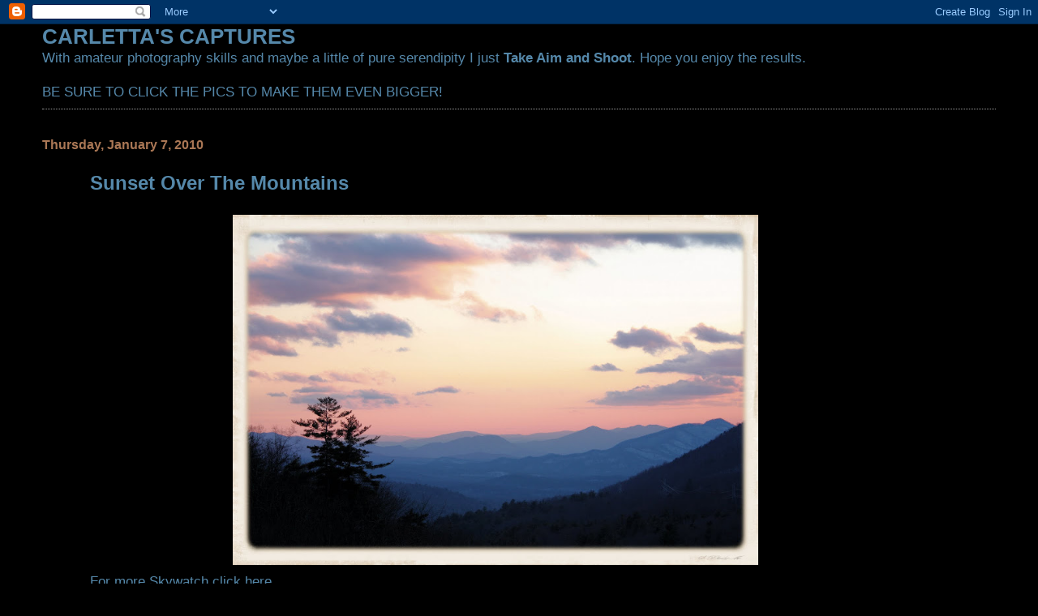

--- FILE ---
content_type: text/html; charset=UTF-8
request_url: https://carlettascaptures.blogspot.com/2010/01/sunset-over-mountains.html?showComment=1262910355312
body_size: 11474
content:
<!DOCTYPE html>
<html dir='ltr'>
<head>
<link href='https://www.blogger.com/static/v1/widgets/55013136-widget_css_bundle.css' rel='stylesheet' type='text/css'/>
<meta content='text/html; charset=UTF-8' http-equiv='Content-Type'/>
<meta content='blogger' name='generator'/>
<link href='https://carlettascaptures.blogspot.com/favicon.ico' rel='icon' type='image/x-icon'/>
<link href='http://carlettascaptures.blogspot.com/2010/01/sunset-over-mountains.html' rel='canonical'/>
<link rel="alternate" type="application/atom+xml" title="CARLETTA&#39;S CAPTURES - Atom" href="https://carlettascaptures.blogspot.com/feeds/posts/default" />
<link rel="alternate" type="application/rss+xml" title="CARLETTA&#39;S CAPTURES - RSS" href="https://carlettascaptures.blogspot.com/feeds/posts/default?alt=rss" />
<link rel="service.post" type="application/atom+xml" title="CARLETTA&#39;S CAPTURES - Atom" href="https://www.blogger.com/feeds/2434900941106243505/posts/default" />

<link rel="alternate" type="application/atom+xml" title="CARLETTA&#39;S CAPTURES - Atom" href="https://carlettascaptures.blogspot.com/feeds/8350015196672189081/comments/default" />
<!--Can't find substitution for tag [blog.ieCssRetrofitLinks]-->
<link href='https://blogger.googleusercontent.com/img/b/R29vZ2xl/AVvXsEhFaoNGA7uLsvU_fmpP3UfL6DSO_fw4I_enOzyxmWxilxADVBTaXOoRojPHSGUwrbufvGlI1Jed2fcdlxy_XwoSW7aur8Acq1-2eb0uBe7QkGDEpy7fWRQhtkCcOmpQIq3p7l0RxIZhDjpP/s800/Virginia+Sunset+2010.jpg' rel='image_src'/>
<meta content='http://carlettascaptures.blogspot.com/2010/01/sunset-over-mountains.html' property='og:url'/>
<meta content='Sunset Over The Mountains' property='og:title'/>
<meta content=' For more Skywatch click here .' property='og:description'/>
<meta content='https://blogger.googleusercontent.com/img/b/R29vZ2xl/AVvXsEhFaoNGA7uLsvU_fmpP3UfL6DSO_fw4I_enOzyxmWxilxADVBTaXOoRojPHSGUwrbufvGlI1Jed2fcdlxy_XwoSW7aur8Acq1-2eb0uBe7QkGDEpy7fWRQhtkCcOmpQIq3p7l0RxIZhDjpP/w1200-h630-p-k-no-nu/Virginia+Sunset+2010.jpg' property='og:image'/>
<title>CARLETTA'S CAPTURES: Sunset Over The Mountains</title>
<style id='page-skin-1' type='text/css'><!--
/*
* Blogger Template Style
*
* Simple II
* by Jason Sutter
*/
body {
margin:0;
font:normal normal 109% Verdana, sans-serif;
background:#000000;
color:#5588aa;
}
a:link {
color:#5588aa;
text-decoration:none;
}
a:visited {
color:#3D81EE;
text-decoration:none;
}
a:hover {
color:#5588aa;
text-decoration:underline;
}
a img {
border-width:0;
}
#outer-wrapper {
margin-top: 0px;
margin-right: 3em;
margin-bottom: 0;
margin-left: 3em;
}
h1 {
border-bottom:dotted 1px #999999;
margin-bottom:0px;
color: #5588aa;
font: normal bold 200% Georgia, Times, serif;
}
h1 a, h1 a:link, h1 a:visited {
color: #5588aa;
}
h2 {
margin:0px;
padding: 0px;
}
#main .widget {
padding-bottom:10px;
margin-bottom:20px;
border-bottom:dotted 1px #999999;
clear: both;
}
#main .Header {
border-bottom-width: 0px;
}
h2.date-header {
padding-top:15px;
color:#aa7755;
padding-bottom:0px;
margin-bottom:0px;
font-size: 90%;
}
h3.post-title {
font-size: 140%;
color: #5588aa;
}
.post {
padding-left:5%;
padding-right:10%;
}
.post-footer {
color:#aa7755;
}
#comments {
padding-top:30px;
color:#5588aa;
padding-bottom:0px;
margin-bottom:0px;
font-weight:bold;
}
#comments .comment-footer {
font-size:1em;
font-weight:normal;
color:#aa7755;
margin-right:10px;
display:inline;
}
.comment-author {
margin-top: 3%;
}
.comment-body {
font-size:1em;
font-weight:normal;
}
.deleted-comment {
font-style:italic;
color:gray;
}
.comment-link {
margin-left:.6em;
}
.feed-links {
clear: both;
line-height: 2.5em;
}
#blog-pager-newer-link {
float: left;
}
#blog-pager-older-link {
float: right;
}
#blog-pager {
text-align: center;
}
.clear {
clear: both;
}
.profile-img {
float: left;
margin-top: 0;
margin-right: 5px;
margin-bottom: 5px;
margin-left: 0;
}
body#layout #outer-wrapper {
margin-top: 0px;
margin-right: 50px;
margin-bottom: 0;
margin-left: 50px;
}

--></style>
<link href='https://www.blogger.com/dyn-css/authorization.css?targetBlogID=2434900941106243505&amp;zx=ccac19a2-a659-433f-b8e4-6c85438ef53f' media='none' onload='if(media!=&#39;all&#39;)media=&#39;all&#39;' rel='stylesheet'/><noscript><link href='https://www.blogger.com/dyn-css/authorization.css?targetBlogID=2434900941106243505&amp;zx=ccac19a2-a659-433f-b8e4-6c85438ef53f' rel='stylesheet'/></noscript>
<meta name='google-adsense-platform-account' content='ca-host-pub-1556223355139109'/>
<meta name='google-adsense-platform-domain' content='blogspot.com'/>

</head>
<body>
<div class='navbar section' id='navbar'><div class='widget Navbar' data-version='1' id='Navbar1'><script type="text/javascript">
    function setAttributeOnload(object, attribute, val) {
      if(window.addEventListener) {
        window.addEventListener('load',
          function(){ object[attribute] = val; }, false);
      } else {
        window.attachEvent('onload', function(){ object[attribute] = val; });
      }
    }
  </script>
<div id="navbar-iframe-container"></div>
<script type="text/javascript" src="https://apis.google.com/js/platform.js"></script>
<script type="text/javascript">
      gapi.load("gapi.iframes:gapi.iframes.style.bubble", function() {
        if (gapi.iframes && gapi.iframes.getContext) {
          gapi.iframes.getContext().openChild({
              url: 'https://www.blogger.com/navbar/2434900941106243505?po\x3d8350015196672189081\x26origin\x3dhttps://carlettascaptures.blogspot.com',
              where: document.getElementById("navbar-iframe-container"),
              id: "navbar-iframe"
          });
        }
      });
    </script><script type="text/javascript">
(function() {
var script = document.createElement('script');
script.type = 'text/javascript';
script.src = '//pagead2.googlesyndication.com/pagead/js/google_top_exp.js';
var head = document.getElementsByTagName('head')[0];
if (head) {
head.appendChild(script);
}})();
</script>
</div></div>
<div id='outer-wrapper'>
<div class='main section' id='main'><div class='widget Text' data-version='1' id='Text1'>
<h2 class='title'>CARLETTA'S CAPTURES</h2>
<div class='widget-content'>
With amateur photography skills and maybe a little of pure serendipity I just <strong>Take Aim and Shoot</strong>. Hope you enjoy the results.<br/><br/>BE SURE TO CLICK THE PICS TO MAKE THEM EVEN BIGGER!<br/>
</div>
<div class='clear'></div>
</div><div class='widget Blog' data-version='1' id='Blog1'>
<div class='blog-posts hfeed'>

          <div class="date-outer">
        
<h2 class='date-header'><span>Thursday, January 7, 2010</span></h2>

          <div class="date-posts">
        
<div class='post-outer'>
<div class='post hentry uncustomized-post-template' itemprop='blogPost' itemscope='itemscope' itemtype='http://schema.org/BlogPosting'>
<meta content='https://blogger.googleusercontent.com/img/b/R29vZ2xl/AVvXsEhFaoNGA7uLsvU_fmpP3UfL6DSO_fw4I_enOzyxmWxilxADVBTaXOoRojPHSGUwrbufvGlI1Jed2fcdlxy_XwoSW7aur8Acq1-2eb0uBe7QkGDEpy7fWRQhtkCcOmpQIq3p7l0RxIZhDjpP/s800/Virginia+Sunset+2010.jpg' itemprop='image_url'/>
<meta content='2434900941106243505' itemprop='blogId'/>
<meta content='8350015196672189081' itemprop='postId'/>
<a name='8350015196672189081'></a>
<h3 class='post-title entry-title' itemprop='name'>
Sunset Over The Mountains
</h3>
<div class='post-header'>
<div class='post-header-line-1'></div>
</div>
<div class='post-body entry-content' id='post-body-8350015196672189081' itemprop='description articleBody'>
<a href="https://blogger.googleusercontent.com/img/b/R29vZ2xl/AVvXsEhFaoNGA7uLsvU_fmpP3UfL6DSO_fw4I_enOzyxmWxilxADVBTaXOoRojPHSGUwrbufvGlI1Jed2fcdlxy_XwoSW7aur8Acq1-2eb0uBe7QkGDEpy7fWRQhtkCcOmpQIq3p7l0RxIZhDjpP/s1600-h/Virginia+Sunset+2010.jpg"><img alt="" border="0" id="BLOGGER_PHOTO_ID_5423825666881130226" src="https://blogger.googleusercontent.com/img/b/R29vZ2xl/AVvXsEhFaoNGA7uLsvU_fmpP3UfL6DSO_fw4I_enOzyxmWxilxADVBTaXOoRojPHSGUwrbufvGlI1Jed2fcdlxy_XwoSW7aur8Acq1-2eb0uBe7QkGDEpy7fWRQhtkCcOmpQIq3p7l0RxIZhDjpP/s800/Virginia+Sunset+2010.jpg" style="TEXT-ALIGN: center; MARGIN: 0px auto 10px; WIDTH: 648px; DISPLAY: block; HEIGHT: 432px; CURSOR: hand" /></a> For more Skywatch click <a href="http://skyley.blogspot.com/">here</a>.
<div style='clear: both;'></div>
</div>
<div class='post-footer'>
<div class='post-footer-line post-footer-line-1'>
<span class='post-author vcard'>
Posted by
<span class='fn' itemprop='author' itemscope='itemscope' itemtype='http://schema.org/Person'>
<span itemprop='name'>Carletta</span>
</span>
</span>
<span class='post-timestamp'>
at
<meta content='http://carlettascaptures.blogspot.com/2010/01/sunset-over-mountains.html' itemprop='url'/>
<a class='timestamp-link' href='https://carlettascaptures.blogspot.com/2010/01/sunset-over-mountains.html' rel='bookmark' title='permanent link'><abbr class='published' itemprop='datePublished' title='2010-01-07T10:45:00-05:00'>10:45&#8239;AM</abbr></a>
</span>
<span class='post-comment-link'>
</span>
<span class='post-icons'>
<span class='item-control blog-admin pid-695747214'>
<a href='https://www.blogger.com/post-edit.g?blogID=2434900941106243505&postID=8350015196672189081&from=pencil' title='Edit Post'>
<img alt='' class='icon-action' height='18' src='https://resources.blogblog.com/img/icon18_edit_allbkg.gif' width='18'/>
</a>
</span>
</span>
<div class='post-share-buttons goog-inline-block'>
</div>
</div>
<div class='post-footer-line post-footer-line-2'>
<span class='post-labels'>
</span>
</div>
<div class='post-footer-line post-footer-line-3'>
<span class='post-location'>
</span>
</div>
</div>
</div>
<div class='comments' id='comments'>
<a name='comments'></a>
<h4>39 comments:</h4>
<div id='Blog1_comments-block-wrapper'>
<dl class='' id='comments-block'>
<dt class='comment-author blogger-comment-icon' id='c6667910039332576870'>
<a name='c6667910039332576870'></a>
<a href='https://www.blogger.com/profile/12631326901721347373' rel='nofollow'>XoXo</a>
said...
</dt>
<dd class='comment-body' id='Blog1_cmt-6667910039332576870'>
<p>
Beautiful sunset Carletta, so charming. Happy New Year!
</p>
</dd>
<dd class='comment-footer'>
<span class='comment-timestamp'>
<a href='https://carlettascaptures.blogspot.com/2010/01/sunset-over-mountains.html?showComment=1262881494081#c6667910039332576870' title='comment permalink'>
January 7, 2010 at 11:24&#8239;AM
</a>
<span class='item-control blog-admin pid-1008125340'>
<a class='comment-delete' href='https://www.blogger.com/comment/delete/2434900941106243505/6667910039332576870' title='Delete Comment'>
<img src='https://resources.blogblog.com/img/icon_delete13.gif'/>
</a>
</span>
</span>
</dd>
<dt class='comment-author blogger-comment-icon' id='c4762404544505611225'>
<a name='c4762404544505611225'></a>
<a href='https://www.blogger.com/profile/03826128050970967135' rel='nofollow'>This Is My Blog - fishing guy</a>
said...
</dt>
<dd class='comment-body' id='Blog1_cmt-4762404544505611225'>
<p>
Carletta: That is a wondrous view. I have not see the sun much less a sunset in several weeks.
</p>
</dd>
<dd class='comment-footer'>
<span class='comment-timestamp'>
<a href='https://carlettascaptures.blogspot.com/2010/01/sunset-over-mountains.html?showComment=1262882347107#c4762404544505611225' title='comment permalink'>
January 7, 2010 at 11:39&#8239;AM
</a>
<span class='item-control blog-admin pid-1910528037'>
<a class='comment-delete' href='https://www.blogger.com/comment/delete/2434900941106243505/4762404544505611225' title='Delete Comment'>
<img src='https://resources.blogblog.com/img/icon_delete13.gif'/>
</a>
</span>
</span>
</dd>
<dt class='comment-author anon-comment-icon' id='c1735200460737896915'>
<a name='c1735200460737896915'></a>
<a href='http://smallreflections.blogspot.com' rel='nofollow'>storyteller at Small Reflections</a>
said...
</dt>
<dd class='comment-body' id='Blog1_cmt-1735200460737896915'>
<p>
So lovely ... what a magnificent view you have ;-)<br />Hugs and blessings,
</p>
</dd>
<dd class='comment-footer'>
<span class='comment-timestamp'>
<a href='https://carlettascaptures.blogspot.com/2010/01/sunset-over-mountains.html?showComment=1262882407381#c1735200460737896915' title='comment permalink'>
January 7, 2010 at 11:40&#8239;AM
</a>
<span class='item-control blog-admin pid-1487983927'>
<a class='comment-delete' href='https://www.blogger.com/comment/delete/2434900941106243505/1735200460737896915' title='Delete Comment'>
<img src='https://resources.blogblog.com/img/icon_delete13.gif'/>
</a>
</span>
</span>
</dd>
<dt class='comment-author blogger-comment-icon' id='c2539398084018801007'>
<a name='c2539398084018801007'></a>
<a href='https://www.blogger.com/profile/04167792394551286975' rel='nofollow'>Tom</a>
said...
</dt>
<dd class='comment-body' id='Blog1_cmt-2539398084018801007'>
<p>
What a peaceful view.. beautiful image Carletta
</p>
</dd>
<dd class='comment-footer'>
<span class='comment-timestamp'>
<a href='https://carlettascaptures.blogspot.com/2010/01/sunset-over-mountains.html?showComment=1262882608311#c2539398084018801007' title='comment permalink'>
January 7, 2010 at 11:43&#8239;AM
</a>
<span class='item-control blog-admin pid-897215670'>
<a class='comment-delete' href='https://www.blogger.com/comment/delete/2434900941106243505/2539398084018801007' title='Delete Comment'>
<img src='https://resources.blogblog.com/img/icon_delete13.gif'/>
</a>
</span>
</span>
</dd>
<dt class='comment-author blogger-comment-icon' id='c1726328655849837259'>
<a name='c1726328655849837259'></a>
<a href='https://www.blogger.com/profile/05083626775992504626' rel='nofollow'>The Lly Dilettante</a>
said...
</dt>
<dd class='comment-body' id='Blog1_cmt-1726328655849837259'>
<p>
It&#39;s so soft...love the colours...oh how romantic. Nice shot Carletta.
</p>
</dd>
<dd class='comment-footer'>
<span class='comment-timestamp'>
<a href='https://carlettascaptures.blogspot.com/2010/01/sunset-over-mountains.html?showComment=1262882873414#c1726328655849837259' title='comment permalink'>
January 7, 2010 at 11:47&#8239;AM
</a>
<span class='item-control blog-admin pid-787053641'>
<a class='comment-delete' href='https://www.blogger.com/comment/delete/2434900941106243505/1726328655849837259' title='Delete Comment'>
<img src='https://resources.blogblog.com/img/icon_delete13.gif'/>
</a>
</span>
</span>
</dd>
<dt class='comment-author blogger-comment-icon' id='c8545040929987635179'>
<a name='c8545040929987635179'></a>
<a href='https://www.blogger.com/profile/06923630536753873113' rel='nofollow'>George</a>
said...
</dt>
<dd class='comment-body' id='Blog1_cmt-8545040929987635179'>
<p>
What a beautiful sunset.  I love the color of the sky and the mountains.
</p>
</dd>
<dd class='comment-footer'>
<span class='comment-timestamp'>
<a href='https://carlettascaptures.blogspot.com/2010/01/sunset-over-mountains.html?showComment=1262888787673#c8545040929987635179' title='comment permalink'>
January 7, 2010 at 1:26&#8239;PM
</a>
<span class='item-control blog-admin pid-1238024525'>
<a class='comment-delete' href='https://www.blogger.com/comment/delete/2434900941106243505/8545040929987635179' title='Delete Comment'>
<img src='https://resources.blogblog.com/img/icon_delete13.gif'/>
</a>
</span>
</span>
</dd>
<dt class='comment-author anon-comment-icon' id='c6490622145139196423'>
<a name='c6490622145139196423'></a>
Anonymous
said...
</dt>
<dd class='comment-body' id='Blog1_cmt-6490622145139196423'>
<p>
That is just stunning my friend :)
</p>
</dd>
<dd class='comment-footer'>
<span class='comment-timestamp'>
<a href='https://carlettascaptures.blogspot.com/2010/01/sunset-over-mountains.html?showComment=1262892202620#c6490622145139196423' title='comment permalink'>
January 7, 2010 at 2:23&#8239;PM
</a>
<span class='item-control blog-admin pid-1487983927'>
<a class='comment-delete' href='https://www.blogger.com/comment/delete/2434900941106243505/6490622145139196423' title='Delete Comment'>
<img src='https://resources.blogblog.com/img/icon_delete13.gif'/>
</a>
</span>
</span>
</dd>
<dt class='comment-author anon-comment-icon' id='c101974270085139357'>
<a name='c101974270085139357'></a>
<a href='http://carvercards.blogspot.com/' rel='nofollow'>Carver</a>
said...
</dt>
<dd class='comment-body' id='Blog1_cmt-101974270085139357'>
<p>
That is absolutely beautiful. I love the soft tones.
</p>
</dd>
<dd class='comment-footer'>
<span class='comment-timestamp'>
<a href='https://carlettascaptures.blogspot.com/2010/01/sunset-over-mountains.html?showComment=1262893383616#c101974270085139357' title='comment permalink'>
January 7, 2010 at 2:43&#8239;PM
</a>
<span class='item-control blog-admin pid-1487983927'>
<a class='comment-delete' href='https://www.blogger.com/comment/delete/2434900941106243505/101974270085139357' title='Delete Comment'>
<img src='https://resources.blogblog.com/img/icon_delete13.gif'/>
</a>
</span>
</span>
</dd>
<dt class='comment-author blogger-comment-icon' id='c5907878902189239764'>
<a name='c5907878902189239764'></a>
<a href='https://www.blogger.com/profile/16735156715306758850' rel='nofollow'>Ramosforest.Environment</a>
said...
</dt>
<dd class='comment-body' id='Blog1_cmt-5907878902189239764'>
<p>
Beautiful sunset colours.<br />Luiz Ramos
</p>
</dd>
<dd class='comment-footer'>
<span class='comment-timestamp'>
<a href='https://carlettascaptures.blogspot.com/2010/01/sunset-over-mountains.html?showComment=1262896119813#c5907878902189239764' title='comment permalink'>
January 7, 2010 at 3:28&#8239;PM
</a>
<span class='item-control blog-admin pid-1795464108'>
<a class='comment-delete' href='https://www.blogger.com/comment/delete/2434900941106243505/5907878902189239764' title='Delete Comment'>
<img src='https://resources.blogblog.com/img/icon_delete13.gif'/>
</a>
</span>
</span>
</dd>
<dt class='comment-author blogger-comment-icon' id='c5532743523569886533'>
<a name='c5532743523569886533'></a>
<a href='https://www.blogger.com/profile/17162628972166464736' rel='nofollow'>Jane Hards Photography</a>
said...
</dt>
<dd class='comment-body' id='Blog1_cmt-5532743523569886533'>
<p>
Astonishing colours.
</p>
</dd>
<dd class='comment-footer'>
<span class='comment-timestamp'>
<a href='https://carlettascaptures.blogspot.com/2010/01/sunset-over-mountains.html?showComment=1262899027214#c5532743523569886533' title='comment permalink'>
January 7, 2010 at 4:17&#8239;PM
</a>
<span class='item-control blog-admin pid-437810178'>
<a class='comment-delete' href='https://www.blogger.com/comment/delete/2434900941106243505/5532743523569886533' title='Delete Comment'>
<img src='https://resources.blogblog.com/img/icon_delete13.gif'/>
</a>
</span>
</span>
</dd>
<dt class='comment-author blogger-comment-icon' id='c5413156648309880641'>
<a name='c5413156648309880641'></a>
<a href='https://www.blogger.com/profile/14748464636648713788' rel='nofollow'>eden</a>
said...
</dt>
<dd class='comment-body' id='Blog1_cmt-5413156648309880641'>
<p>
What an excellent shot! Love it
</p>
</dd>
<dd class='comment-footer'>
<span class='comment-timestamp'>
<a href='https://carlettascaptures.blogspot.com/2010/01/sunset-over-mountains.html?showComment=1262899293163#c5413156648309880641' title='comment permalink'>
January 7, 2010 at 4:21&#8239;PM
</a>
<span class='item-control blog-admin pid-747913608'>
<a class='comment-delete' href='https://www.blogger.com/comment/delete/2434900941106243505/5413156648309880641' title='Delete Comment'>
<img src='https://resources.blogblog.com/img/icon_delete13.gif'/>
</a>
</span>
</span>
</dd>
<dt class='comment-author blogger-comment-icon' id='c4987298644291281265'>
<a name='c4987298644291281265'></a>
<a href='https://www.blogger.com/profile/12094605453950489256' rel='nofollow'>Shannara</a>
said...
</dt>
<dd class='comment-body' id='Blog1_cmt-4987298644291281265'>
<p>
Wow, lovely picture, like a painting.
</p>
</dd>
<dd class='comment-footer'>
<span class='comment-timestamp'>
<a href='https://carlettascaptures.blogspot.com/2010/01/sunset-over-mountains.html?showComment=1262901257706#c4987298644291281265' title='comment permalink'>
January 7, 2010 at 4:54&#8239;PM
</a>
<span class='item-control blog-admin pid-1088614524'>
<a class='comment-delete' href='https://www.blogger.com/comment/delete/2434900941106243505/4987298644291281265' title='Delete Comment'>
<img src='https://resources.blogblog.com/img/icon_delete13.gif'/>
</a>
</span>
</span>
</dd>
<dt class='comment-author blogger-comment-icon' id='c8703431028798585009'>
<a name='c8703431028798585009'></a>
<a href='https://www.blogger.com/profile/05484577678585907669' rel='nofollow'>Sylvia K</a>
said...
</dt>
<dd class='comment-body' id='Blog1_cmt-8703431028798585009'>
<p>
Gorgeous capture, Carletta! Breathtaking, soft colors! Enjoy your weekend!<br /><br />Sylvia
</p>
</dd>
<dd class='comment-footer'>
<span class='comment-timestamp'>
<a href='https://carlettascaptures.blogspot.com/2010/01/sunset-over-mountains.html?showComment=1262903302861#c8703431028798585009' title='comment permalink'>
January 7, 2010 at 5:28&#8239;PM
</a>
<span class='item-control blog-admin pid-2011073367'>
<a class='comment-delete' href='https://www.blogger.com/comment/delete/2434900941106243505/8703431028798585009' title='Delete Comment'>
<img src='https://resources.blogblog.com/img/icon_delete13.gif'/>
</a>
</span>
</span>
</dd>
<dt class='comment-author blogger-comment-icon' id='c3480029897664995727'>
<a name='c3480029897664995727'></a>
<a href='https://www.blogger.com/profile/14869921003925381957' rel='nofollow'>Quint</a>
said...
</dt>
<dd class='comment-body' id='Blog1_cmt-3480029897664995727'>
<p>
It&#39;s like waking up and feel we are watching a perfect world!<br />Great colours.
</p>
</dd>
<dd class='comment-footer'>
<span class='comment-timestamp'>
<a href='https://carlettascaptures.blogspot.com/2010/01/sunset-over-mountains.html?showComment=1262904567925#c3480029897664995727' title='comment permalink'>
January 7, 2010 at 5:49&#8239;PM
</a>
<span class='item-control blog-admin pid-511941465'>
<a class='comment-delete' href='https://www.blogger.com/comment/delete/2434900941106243505/3480029897664995727' title='Delete Comment'>
<img src='https://resources.blogblog.com/img/icon_delete13.gif'/>
</a>
</span>
</span>
</dd>
<dt class='comment-author blogger-comment-icon' id='c8416248298846813931'>
<a name='c8416248298846813931'></a>
<a href='https://www.blogger.com/profile/02197806933052269135' rel='nofollow'>Frank...</a>
said...
</dt>
<dd class='comment-body' id='Blog1_cmt-8416248298846813931'>
<p>
What a breath taking photo...
</p>
</dd>
<dd class='comment-footer'>
<span class='comment-timestamp'>
<a href='https://carlettascaptures.blogspot.com/2010/01/sunset-over-mountains.html?showComment=1262907287794#c8416248298846813931' title='comment permalink'>
January 7, 2010 at 6:34&#8239;PM
</a>
<span class='item-control blog-admin pid-801807336'>
<a class='comment-delete' href='https://www.blogger.com/comment/delete/2434900941106243505/8416248298846813931' title='Delete Comment'>
<img src='https://resources.blogblog.com/img/icon_delete13.gif'/>
</a>
</span>
</span>
</dd>
<dt class='comment-author blogger-comment-icon' id='c2643854182525799480'>
<a name='c2643854182525799480'></a>
<a href='https://www.blogger.com/profile/06648960796504608061' rel='nofollow'>Kim, USA</a>
said...
</dt>
<dd class='comment-body' id='Blog1_cmt-2643854182525799480'>
<p>
Oh that is so stunning...looks like it&#39;s a painting. Thanks for sharing and happy weekend!<br /><br /><a href="http://niecesandnephew.blogspot.com/2010/01/skywatchfriday-sunset.html" rel="nofollow">SkyWatchFriday:Sunset</a>
</p>
</dd>
<dd class='comment-footer'>
<span class='comment-timestamp'>
<a href='https://carlettascaptures.blogspot.com/2010/01/sunset-over-mountains.html?showComment=1262909318920#c2643854182525799480' title='comment permalink'>
January 7, 2010 at 7:08&#8239;PM
</a>
<span class='item-control blog-admin pid-498238011'>
<a class='comment-delete' href='https://www.blogger.com/comment/delete/2434900941106243505/2643854182525799480' title='Delete Comment'>
<img src='https://resources.blogblog.com/img/icon_delete13.gif'/>
</a>
</span>
</span>
</dd>
<dt class='comment-author blogger-comment-icon' id='c4562959076151182058'>
<a name='c4562959076151182058'></a>
<a href='https://www.blogger.com/profile/02539537363084834903' rel='nofollow'>toby</a>
said...
</dt>
<dd class='comment-body' id='Blog1_cmt-4562959076151182058'>
<p>
Wow - that is really spectacular! Thanks for sharing it with us :)
</p>
</dd>
<dd class='comment-footer'>
<span class='comment-timestamp'>
<a href='https://carlettascaptures.blogspot.com/2010/01/sunset-over-mountains.html?showComment=1262909989936#c4562959076151182058' title='comment permalink'>
January 7, 2010 at 7:19&#8239;PM
</a>
<span class='item-control blog-admin pid-1356334244'>
<a class='comment-delete' href='https://www.blogger.com/comment/delete/2434900941106243505/4562959076151182058' title='Delete Comment'>
<img src='https://resources.blogblog.com/img/icon_delete13.gif'/>
</a>
</span>
</span>
</dd>
<dt class='comment-author blogger-comment-icon' id='c8115947517776110482'>
<a name='c8115947517776110482'></a>
<a href='https://www.blogger.com/profile/08100985140335023467' rel='nofollow'>Mimi</a>
said...
</dt>
<dd class='comment-body' id='Blog1_cmt-8115947517776110482'>
<p>
Absolutely beautiful, Carletta!<br />Nature is stunning sometimes, and this is one of those times.
</p>
</dd>
<dd class='comment-footer'>
<span class='comment-timestamp'>
<a href='https://carlettascaptures.blogspot.com/2010/01/sunset-over-mountains.html?showComment=1262910336612#c8115947517776110482' title='comment permalink'>
January 7, 2010 at 7:25&#8239;PM
</a>
<span class='item-control blog-admin pid-70995005'>
<a class='comment-delete' href='https://www.blogger.com/comment/delete/2434900941106243505/8115947517776110482' title='Delete Comment'>
<img src='https://resources.blogblog.com/img/icon_delete13.gif'/>
</a>
</span>
</span>
</dd>
<dt class='comment-author anon-comment-icon' id='c8685279091657228681'>
<a name='c8685279091657228681'></a>
Anonymous
said...
</dt>
<dd class='comment-body' id='Blog1_cmt-8685279091657228681'>
<p>
Oh Carletta, this is beautiful!  I love the colors in this shot &amp; it&#39;s very nicely framed, too!<br />I&#39;d love to live in the mountains &amp; see views such as this!  Very very nice!
</p>
</dd>
<dd class='comment-footer'>
<span class='comment-timestamp'>
<a href='https://carlettascaptures.blogspot.com/2010/01/sunset-over-mountains.html?showComment=1262910355312#c8685279091657228681' title='comment permalink'>
January 7, 2010 at 7:25&#8239;PM
</a>
<span class='item-control blog-admin pid-1487983927'>
<a class='comment-delete' href='https://www.blogger.com/comment/delete/2434900941106243505/8685279091657228681' title='Delete Comment'>
<img src='https://resources.blogblog.com/img/icon_delete13.gif'/>
</a>
</span>
</span>
</dd>
<dt class='comment-author blogger-comment-icon' id='c3298213921565366218'>
<a name='c3298213921565366218'></a>
<a href='https://www.blogger.com/profile/07369256288085446798' rel='nofollow'>Light and Voices</a>
said...
</dt>
<dd class='comment-body' id='Blog1_cmt-3298213921565366218'>
<p>
Lovely colors.    Dramatic shadows.  Really nice composition.  Fantastic image!<br />Joyce, IL, USA
</p>
</dd>
<dd class='comment-footer'>
<span class='comment-timestamp'>
<a href='https://carlettascaptures.blogspot.com/2010/01/sunset-over-mountains.html?showComment=1262913024320#c3298213921565366218' title='comment permalink'>
January 7, 2010 at 8:10&#8239;PM
</a>
<span class='item-control blog-admin pid-1874284030'>
<a class='comment-delete' href='https://www.blogger.com/comment/delete/2434900941106243505/3298213921565366218' title='Delete Comment'>
<img src='https://resources.blogblog.com/img/icon_delete13.gif'/>
</a>
</span>
</span>
</dd>
<dt class='comment-author anon-comment-icon' id='c6991840946881549246'>
<a name='c6991840946881549246'></a>
<a href='http://themain-ingredient.info/' rel='nofollow'>Ebie</a>
said...
</dt>
<dd class='comment-body' id='Blog1_cmt-6991840946881549246'>
<p>
I love the soft colors!  It looks like a painting!<br /><br />Simply gorgeous!
</p>
</dd>
<dd class='comment-footer'>
<span class='comment-timestamp'>
<a href='https://carlettascaptures.blogspot.com/2010/01/sunset-over-mountains.html?showComment=1262915929886#c6991840946881549246' title='comment permalink'>
January 7, 2010 at 8:58&#8239;PM
</a>
<span class='item-control blog-admin pid-1487983927'>
<a class='comment-delete' href='https://www.blogger.com/comment/delete/2434900941106243505/6991840946881549246' title='Delete Comment'>
<img src='https://resources.blogblog.com/img/icon_delete13.gif'/>
</a>
</span>
</span>
</dd>
<dt class='comment-author blogger-comment-icon' id='c3495351254205559151'>
<a name='c3495351254205559151'></a>
<a href='https://www.blogger.com/profile/12505077820490238917' rel='nofollow'>Regina </a>
said...
</dt>
<dd class='comment-body' id='Blog1_cmt-3495351254205559151'>
<p>
I agree like a painting. <br />Stunning capture Carletta.<br /><br />Happy weekend.
</p>
</dd>
<dd class='comment-footer'>
<span class='comment-timestamp'>
<a href='https://carlettascaptures.blogspot.com/2010/01/sunset-over-mountains.html?showComment=1262916674339#c3495351254205559151' title='comment permalink'>
January 7, 2010 at 9:11&#8239;PM
</a>
<span class='item-control blog-admin pid-1176052191'>
<a class='comment-delete' href='https://www.blogger.com/comment/delete/2434900941106243505/3495351254205559151' title='Delete Comment'>
<img src='https://resources.blogblog.com/img/icon_delete13.gif'/>
</a>
</span>
</span>
</dd>
<dt class='comment-author blogger-comment-icon' id='c729705271229847483'>
<a name='c729705271229847483'></a>
<a href='https://www.blogger.com/profile/10550860961892546101' rel='nofollow'>JunieRose2005</a>
said...
</dt>
<dd class='comment-body' id='Blog1_cmt-729705271229847483'>
<p>
a wonderful sunset, Carletta!<br /><br />I&#39;ve never seen a more beautiful view than this!<br /><br />Junie
</p>
</dd>
<dd class='comment-footer'>
<span class='comment-timestamp'>
<a href='https://carlettascaptures.blogspot.com/2010/01/sunset-over-mountains.html?showComment=1262923391083#c729705271229847483' title='comment permalink'>
January 7, 2010 at 11:03&#8239;PM
</a>
<span class='item-control blog-admin pid-1751434520'>
<a class='comment-delete' href='https://www.blogger.com/comment/delete/2434900941106243505/729705271229847483' title='Delete Comment'>
<img src='https://resources.blogblog.com/img/icon_delete13.gif'/>
</a>
</span>
</span>
</dd>
<dt class='comment-author blogger-comment-icon' id='c4067812919146541684'>
<a name='c4067812919146541684'></a>
<a href='https://www.blogger.com/profile/04996538460071167819' rel='nofollow'>Raven</a>
said...
</dt>
<dd class='comment-body' id='Blog1_cmt-4067812919146541684'>
<p>
Exquisite. Simple exquisite.
</p>
</dd>
<dd class='comment-footer'>
<span class='comment-timestamp'>
<a href='https://carlettascaptures.blogspot.com/2010/01/sunset-over-mountains.html?showComment=1262923419798#c4067812919146541684' title='comment permalink'>
January 7, 2010 at 11:03&#8239;PM
</a>
<span class='item-control blog-admin pid-860304436'>
<a class='comment-delete' href='https://www.blogger.com/comment/delete/2434900941106243505/4067812919146541684' title='Delete Comment'>
<img src='https://resources.blogblog.com/img/icon_delete13.gif'/>
</a>
</span>
</span>
</dd>
<dt class='comment-author blogger-comment-icon' id='c4141074199956592696'>
<a name='c4141074199956592696'></a>
<a href='https://www.blogger.com/profile/13722985233664576926' rel='nofollow'>http://graceolsson.com/blog</a>
said...
</dt>
<dd class='comment-body' id='Blog1_cmt-4141074199956592696'>
<p>
Hi Carletta, great shot. Moreless a mirage...thank u so much for your comments<br />Have a nice weekend
</p>
</dd>
<dd class='comment-footer'>
<span class='comment-timestamp'>
<a href='https://carlettascaptures.blogspot.com/2010/01/sunset-over-mountains.html?showComment=1262933262060#c4141074199956592696' title='comment permalink'>
January 8, 2010 at 1:47&#8239;AM
</a>
<span class='item-control blog-admin pid-517629292'>
<a class='comment-delete' href='https://www.blogger.com/comment/delete/2434900941106243505/4141074199956592696' title='Delete Comment'>
<img src='https://resources.blogblog.com/img/icon_delete13.gif'/>
</a>
</span>
</span>
</dd>
<dt class='comment-author blogger-comment-icon' id='c4461929030042254627'>
<a name='c4461929030042254627'></a>
<a href='https://www.blogger.com/profile/14854385158228317246' rel='nofollow'>Guy D</a>
said...
</dt>
<dd class='comment-body' id='Blog1_cmt-4461929030042254627'>
<p>
Excellent shot Carletta, I love those soft pink tones in this pic.<br /><br />All the best<br />Guy<br /><a href="http://reginainpictures.blogspot.com/" rel="nofollow">Regina In Pictures</a>
</p>
</dd>
<dd class='comment-footer'>
<span class='comment-timestamp'>
<a href='https://carlettascaptures.blogspot.com/2010/01/sunset-over-mountains.html?showComment=1262936017147#c4461929030042254627' title='comment permalink'>
January 8, 2010 at 2:33&#8239;AM
</a>
<span class='item-control blog-admin pid-526529567'>
<a class='comment-delete' href='https://www.blogger.com/comment/delete/2434900941106243505/4461929030042254627' title='Delete Comment'>
<img src='https://resources.blogblog.com/img/icon_delete13.gif'/>
</a>
</span>
</span>
</dd>
<dt class='comment-author blogger-comment-icon' id='c5769979826426458859'>
<a name='c5769979826426458859'></a>
<a href='https://www.blogger.com/profile/00634513897599275287' rel='nofollow'>SquirrelQueen</a>
said...
</dt>
<dd class='comment-body' id='Blog1_cmt-5769979826426458859'>
<p>
The colors are stunning Carletta, what a wonderful sunset. Happy New Year!<br />Judy<br /><a href="http://thrusquirreleyes.blogspot.com/" rel="nofollow">Through Squirrel Eyes</a>
</p>
</dd>
<dd class='comment-footer'>
<span class='comment-timestamp'>
<a href='https://carlettascaptures.blogspot.com/2010/01/sunset-over-mountains.html?showComment=1262939913616#c5769979826426458859' title='comment permalink'>
January 8, 2010 at 3:38&#8239;AM
</a>
<span class='item-control blog-admin pid-861594257'>
<a class='comment-delete' href='https://www.blogger.com/comment/delete/2434900941106243505/5769979826426458859' title='Delete Comment'>
<img src='https://resources.blogblog.com/img/icon_delete13.gif'/>
</a>
</span>
</span>
</dd>
<dt class='comment-author blogger-comment-icon' id='c5278658546613792167'>
<a name='c5278658546613792167'></a>
<a href='https://www.blogger.com/profile/00070309645796725309' rel='nofollow'>eileeninmd</a>
said...
</dt>
<dd class='comment-body' id='Blog1_cmt-5278658546613792167'>
<p>
This is one of my favorites Carletta. The sunset is just awesome. I love the layers of colors.
</p>
</dd>
<dd class='comment-footer'>
<span class='comment-timestamp'>
<a href='https://carlettascaptures.blogspot.com/2010/01/sunset-over-mountains.html?showComment=1262946929607#c5278658546613792167' title='comment permalink'>
January 8, 2010 at 5:35&#8239;AM
</a>
<span class='item-control blog-admin pid-2057391791'>
<a class='comment-delete' href='https://www.blogger.com/comment/delete/2434900941106243505/5278658546613792167' title='Delete Comment'>
<img src='https://resources.blogblog.com/img/icon_delete13.gif'/>
</a>
</span>
</span>
</dd>
<dt class='comment-author blogger-comment-icon' id='c2124643772292846968'>
<a name='c2124643772292846968'></a>
<a href='https://www.blogger.com/profile/03537543404227358461' rel='nofollow'>Dirkjogt</a>
said...
</dt>
<dd class='comment-body' id='Blog1_cmt-2124643772292846968'>
<p>
Beautiful scenic view, great colors.
</p>
</dd>
<dd class='comment-footer'>
<span class='comment-timestamp'>
<a href='https://carlettascaptures.blogspot.com/2010/01/sunset-over-mountains.html?showComment=1262953599956#c2124643772292846968' title='comment permalink'>
January 8, 2010 at 7:26&#8239;AM
</a>
<span class='item-control blog-admin pid-797427889'>
<a class='comment-delete' href='https://www.blogger.com/comment/delete/2434900941106243505/2124643772292846968' title='Delete Comment'>
<img src='https://resources.blogblog.com/img/icon_delete13.gif'/>
</a>
</span>
</span>
</dd>
<dt class='comment-author blogger-comment-icon' id='c4932858642987261196'>
<a name='c4932858642987261196'></a>
<a href='https://www.blogger.com/profile/07808337319518403153' rel='nofollow'>Gunilla</a>
said...
</dt>
<dd class='comment-body' id='Blog1_cmt-4932858642987261196'>
<p>
Like a painting or a beautiful postcard. I like it very much.<br />Beautiful colors.<br /><br />Have a nice weekend<br />Gunilla
</p>
</dd>
<dd class='comment-footer'>
<span class='comment-timestamp'>
<a href='https://carlettascaptures.blogspot.com/2010/01/sunset-over-mountains.html?showComment=1262961778662#c4932858642987261196' title='comment permalink'>
January 8, 2010 at 9:42&#8239;AM
</a>
<span class='item-control blog-admin pid-1094504904'>
<a class='comment-delete' href='https://www.blogger.com/comment/delete/2434900941106243505/4932858642987261196' title='Delete Comment'>
<img src='https://resources.blogblog.com/img/icon_delete13.gif'/>
</a>
</span>
</span>
</dd>
<dt class='comment-author blogger-comment-icon' id='c8610330493129726642'>
<a name='c8610330493129726642'></a>
<a href='https://www.blogger.com/profile/10345580399066644764' rel='nofollow'>Carol</a>
said...
</dt>
<dd class='comment-body' id='Blog1_cmt-8610330493129726642'>
<p>
What a beautiful sunset shot with such delicate colors.
</p>
</dd>
<dd class='comment-footer'>
<span class='comment-timestamp'>
<a href='https://carlettascaptures.blogspot.com/2010/01/sunset-over-mountains.html?showComment=1262964271551#c8610330493129726642' title='comment permalink'>
January 8, 2010 at 10:24&#8239;AM
</a>
<span class='item-control blog-admin pid-2056714619'>
<a class='comment-delete' href='https://www.blogger.com/comment/delete/2434900941106243505/8610330493129726642' title='Delete Comment'>
<img src='https://resources.blogblog.com/img/icon_delete13.gif'/>
</a>
</span>
</span>
</dd>
<dt class='comment-author anon-comment-icon' id='c766933331636931423'>
<a name='c766933331636931423'></a>
<a href='http://jewwishes.wordpress.com/2010/01/08/jew-wishes-on-weeks-end/' rel='nofollow'>Jew Wishes</a>
said...
</dt>
<dd class='comment-body' id='Blog1_cmt-766933331636931423'>
<p>
How absolutely stunning, Carletta!  I like the pastel tones, evoking a peaceful mood to this beautiful capture.  <br /><br />~~Lorri
</p>
</dd>
<dd class='comment-footer'>
<span class='comment-timestamp'>
<a href='https://carlettascaptures.blogspot.com/2010/01/sunset-over-mountains.html?showComment=1262976798135#c766933331636931423' title='comment permalink'>
January 8, 2010 at 1:53&#8239;PM
</a>
<span class='item-control blog-admin pid-1487983927'>
<a class='comment-delete' href='https://www.blogger.com/comment/delete/2434900941106243505/766933331636931423' title='Delete Comment'>
<img src='https://resources.blogblog.com/img/icon_delete13.gif'/>
</a>
</span>
</span>
</dd>
<dt class='comment-author blogger-comment-icon' id='c4241618087159839044'>
<a name='c4241618087159839044'></a>
<a href='https://www.blogger.com/profile/15815037247940459349' rel='nofollow'>Misty DawnS</a>
said...
</dt>
<dd class='comment-body' id='Blog1_cmt-4241618087159839044'>
<p>
Such a beautiful and breathtaking scene!
</p>
</dd>
<dd class='comment-footer'>
<span class='comment-timestamp'>
<a href='https://carlettascaptures.blogspot.com/2010/01/sunset-over-mountains.html?showComment=1262980015428#c4241618087159839044' title='comment permalink'>
January 8, 2010 at 2:46&#8239;PM
</a>
<span class='item-control blog-admin pid-932357969'>
<a class='comment-delete' href='https://www.blogger.com/comment/delete/2434900941106243505/4241618087159839044' title='Delete Comment'>
<img src='https://resources.blogblog.com/img/icon_delete13.gif'/>
</a>
</span>
</span>
</dd>
<dt class='comment-author blogger-comment-icon' id='c9046920145578932634'>
<a name='c9046920145578932634'></a>
<a href='https://www.blogger.com/profile/17059945499957721902' rel='nofollow'>Willard</a>
said...
</dt>
<dd class='comment-body' id='Blog1_cmt-9046920145578932634'>
<p>
Stunning view!
</p>
</dd>
<dd class='comment-footer'>
<span class='comment-timestamp'>
<a href='https://carlettascaptures.blogspot.com/2010/01/sunset-over-mountains.html?showComment=1262998308491#c9046920145578932634' title='comment permalink'>
January 8, 2010 at 7:51&#8239;PM
</a>
<span class='item-control blog-admin pid-1063752777'>
<a class='comment-delete' href='https://www.blogger.com/comment/delete/2434900941106243505/9046920145578932634' title='Delete Comment'>
<img src='https://resources.blogblog.com/img/icon_delete13.gif'/>
</a>
</span>
</span>
</dd>
<dt class='comment-author blogger-comment-icon' id='c446872423269198421'>
<a name='c446872423269198421'></a>
<a href='https://www.blogger.com/profile/07377764527064564353' rel='nofollow'>Unknown</a>
said...
</dt>
<dd class='comment-body' id='Blog1_cmt-446872423269198421'>
<p>
Fabulous capture. Excellent depth of field.
</p>
</dd>
<dd class='comment-footer'>
<span class='comment-timestamp'>
<a href='https://carlettascaptures.blogspot.com/2010/01/sunset-over-mountains.html?showComment=1263046374838#c446872423269198421' title='comment permalink'>
January 9, 2010 at 9:12&#8239;AM
</a>
<span class='item-control blog-admin pid-1956404771'>
<a class='comment-delete' href='https://www.blogger.com/comment/delete/2434900941106243505/446872423269198421' title='Delete Comment'>
<img src='https://resources.blogblog.com/img/icon_delete13.gif'/>
</a>
</span>
</span>
</dd>
<dt class='comment-author blogger-comment-icon' id='c6325014063148314533'>
<a name='c6325014063148314533'></a>
<a href='https://www.blogger.com/profile/02486633917197181851' rel='nofollow'>Crafty Green Poet</a>
said...
</dt>
<dd class='comment-body' id='Blog1_cmt-6325014063148314533'>
<p>
wow! wonderful photo, it would be a gorgeous postcard...
</p>
</dd>
<dd class='comment-footer'>
<span class='comment-timestamp'>
<a href='https://carlettascaptures.blogspot.com/2010/01/sunset-over-mountains.html?showComment=1263073630164#c6325014063148314533' title='comment permalink'>
January 9, 2010 at 4:47&#8239;PM
</a>
<span class='item-control blog-admin pid-1046103057'>
<a class='comment-delete' href='https://www.blogger.com/comment/delete/2434900941106243505/6325014063148314533' title='Delete Comment'>
<img src='https://resources.blogblog.com/img/icon_delete13.gif'/>
</a>
</span>
</span>
</dd>
<dt class='comment-author blogger-comment-icon' id='c1276623357414677324'>
<a name='c1276623357414677324'></a>
<a href='https://www.blogger.com/profile/07617128767655910810' rel='nofollow'>Kerri Farley</a>
said...
</dt>
<dd class='comment-body' id='Blog1_cmt-1276623357414677324'>
<p>
Oh my....this is FABULOUS! WOW!!
</p>
</dd>
<dd class='comment-footer'>
<span class='comment-timestamp'>
<a href='https://carlettascaptures.blogspot.com/2010/01/sunset-over-mountains.html?showComment=1263079309938#c1276623357414677324' title='comment permalink'>
January 9, 2010 at 6:21&#8239;PM
</a>
<span class='item-control blog-admin pid-188967286'>
<a class='comment-delete' href='https://www.blogger.com/comment/delete/2434900941106243505/1276623357414677324' title='Delete Comment'>
<img src='https://resources.blogblog.com/img/icon_delete13.gif'/>
</a>
</span>
</span>
</dd>
<dt class='comment-author blogger-comment-icon' id='c5445138128255788993'>
<a name='c5445138128255788993'></a>
<a href='https://www.blogger.com/profile/08494518513936310345' rel='nofollow'>DeniseinVA</a>
said...
</dt>
<dd class='comment-body' id='Blog1_cmt-5445138128255788993'>
<p>
Another incredible work of art, spectacular!!!
</p>
</dd>
<dd class='comment-footer'>
<span class='comment-timestamp'>
<a href='https://carlettascaptures.blogspot.com/2010/01/sunset-over-mountains.html?showComment=1263103801677#c5445138128255788993' title='comment permalink'>
January 10, 2010 at 1:10&#8239;AM
</a>
<span class='item-control blog-admin pid-1616447124'>
<a class='comment-delete' href='https://www.blogger.com/comment/delete/2434900941106243505/5445138128255788993' title='Delete Comment'>
<img src='https://resources.blogblog.com/img/icon_delete13.gif'/>
</a>
</span>
</span>
</dd>
<dt class='comment-author blogger-comment-icon' id='c8150766002660663694'>
<a name='c8150766002660663694'></a>
<a href='https://www.blogger.com/profile/05646215978086401184' rel='nofollow'>Megan, Life Revamped</a>
said...
</dt>
<dd class='comment-body' id='Blog1_cmt-8150766002660663694'>
<p>
gorgeous scene...<br />have a great weekend!<br /><a href="http://fickleinpink.blogspot.com/2010/01/skywatching-green-blue.html" rel="nofollow">Come watch the sky with me!</a><br />Happy Weekend ahead!<br /><br />xoxo<br />~fickle
</p>
</dd>
<dd class='comment-footer'>
<span class='comment-timestamp'>
<a href='https://carlettascaptures.blogspot.com/2010/01/sunset-over-mountains.html?showComment=1263537768299#c8150766002660663694' title='comment permalink'>
January 15, 2010 at 1:42&#8239;AM
</a>
<span class='item-control blog-admin pid-1691754613'>
<a class='comment-delete' href='https://www.blogger.com/comment/delete/2434900941106243505/8150766002660663694' title='Delete Comment'>
<img src='https://resources.blogblog.com/img/icon_delete13.gif'/>
</a>
</span>
</span>
</dd>
</dl>
</div>
<p class='comment-footer'>
<a href='https://www.blogger.com/comment/fullpage/post/2434900941106243505/8350015196672189081' onclick='javascript:window.open(this.href, "bloggerPopup", "toolbar=0,location=0,statusbar=1,menubar=0,scrollbars=yes,width=640,height=500"); return false;'>Post a Comment</a>
</p>
</div>
</div>

        </div></div>
      
</div>
<div class='blog-pager' id='blog-pager'>
<span id='blog-pager-newer-link'>
<a class='blog-pager-newer-link' href='https://carlettascaptures.blogspot.com/2010/01/ode-to-monet.html' id='Blog1_blog-pager-newer-link' title='Newer Post'>Newer Post</a>
</span>
<span id='blog-pager-older-link'>
<a class='blog-pager-older-link' href='https://carlettascaptures.blogspot.com/2009/12/christmas-pointsettas.html' id='Blog1_blog-pager-older-link' title='Older Post'>Older Post</a>
</span>
<a class='home-link' href='https://carlettascaptures.blogspot.com/'>Home</a>
</div>
<div class='clear'></div>
<div class='post-feeds'>
<div class='feed-links'>
Subscribe to:
<a class='feed-link' href='https://carlettascaptures.blogspot.com/feeds/8350015196672189081/comments/default' target='_blank' type='application/atom+xml'>Post Comments (Atom)</a>
</div>
</div>
</div><div class='widget Text' data-version='1' id='Text2'>
<div class='widget-content'>
All photos &#169; Carletta J. All rights reserved. Reproduction of any images from this site without permission is prohibited.<br/>
</div>
<div class='clear'></div>
</div><div class='widget BlogArchive' data-version='1' id='BlogArchive2'>
<h2>Blog Archive</h2>
<div class='widget-content'>
<div id='ArchiveList'>
<div id='BlogArchive2_ArchiveList'>
<ul class='hierarchy'>
<li class='archivedate collapsed'>
<a class='toggle' href='javascript:void(0)'>
<span class='zippy'>

        &#9658;&#160;
      
</span>
</a>
<a class='post-count-link' href='https://carlettascaptures.blogspot.com/2013/'>
2013
</a>
<span class='post-count' dir='ltr'>(1)</span>
<ul class='hierarchy'>
<li class='archivedate collapsed'>
<a class='toggle' href='javascript:void(0)'>
<span class='zippy'>

        &#9658;&#160;
      
</span>
</a>
<a class='post-count-link' href='https://carlettascaptures.blogspot.com/2013/02/'>
February
</a>
<span class='post-count' dir='ltr'>(1)</span>
</li>
</ul>
</li>
</ul>
<ul class='hierarchy'>
<li class='archivedate collapsed'>
<a class='toggle' href='javascript:void(0)'>
<span class='zippy'>

        &#9658;&#160;
      
</span>
</a>
<a class='post-count-link' href='https://carlettascaptures.blogspot.com/2012/'>
2012
</a>
<span class='post-count' dir='ltr'>(27)</span>
<ul class='hierarchy'>
<li class='archivedate collapsed'>
<a class='toggle' href='javascript:void(0)'>
<span class='zippy'>

        &#9658;&#160;
      
</span>
</a>
<a class='post-count-link' href='https://carlettascaptures.blogspot.com/2012/11/'>
November
</a>
<span class='post-count' dir='ltr'>(2)</span>
</li>
</ul>
<ul class='hierarchy'>
<li class='archivedate collapsed'>
<a class='toggle' href='javascript:void(0)'>
<span class='zippy'>

        &#9658;&#160;
      
</span>
</a>
<a class='post-count-link' href='https://carlettascaptures.blogspot.com/2012/09/'>
September
</a>
<span class='post-count' dir='ltr'>(2)</span>
</li>
</ul>
<ul class='hierarchy'>
<li class='archivedate collapsed'>
<a class='toggle' href='javascript:void(0)'>
<span class='zippy'>

        &#9658;&#160;
      
</span>
</a>
<a class='post-count-link' href='https://carlettascaptures.blogspot.com/2012/06/'>
June
</a>
<span class='post-count' dir='ltr'>(2)</span>
</li>
</ul>
<ul class='hierarchy'>
<li class='archivedate collapsed'>
<a class='toggle' href='javascript:void(0)'>
<span class='zippy'>

        &#9658;&#160;
      
</span>
</a>
<a class='post-count-link' href='https://carlettascaptures.blogspot.com/2012/05/'>
May
</a>
<span class='post-count' dir='ltr'>(3)</span>
</li>
</ul>
<ul class='hierarchy'>
<li class='archivedate collapsed'>
<a class='toggle' href='javascript:void(0)'>
<span class='zippy'>

        &#9658;&#160;
      
</span>
</a>
<a class='post-count-link' href='https://carlettascaptures.blogspot.com/2012/04/'>
April
</a>
<span class='post-count' dir='ltr'>(4)</span>
</li>
</ul>
<ul class='hierarchy'>
<li class='archivedate collapsed'>
<a class='toggle' href='javascript:void(0)'>
<span class='zippy'>

        &#9658;&#160;
      
</span>
</a>
<a class='post-count-link' href='https://carlettascaptures.blogspot.com/2012/03/'>
March
</a>
<span class='post-count' dir='ltr'>(7)</span>
</li>
</ul>
<ul class='hierarchy'>
<li class='archivedate collapsed'>
<a class='toggle' href='javascript:void(0)'>
<span class='zippy'>

        &#9658;&#160;
      
</span>
</a>
<a class='post-count-link' href='https://carlettascaptures.blogspot.com/2012/02/'>
February
</a>
<span class='post-count' dir='ltr'>(3)</span>
</li>
</ul>
<ul class='hierarchy'>
<li class='archivedate collapsed'>
<a class='toggle' href='javascript:void(0)'>
<span class='zippy'>

        &#9658;&#160;
      
</span>
</a>
<a class='post-count-link' href='https://carlettascaptures.blogspot.com/2012/01/'>
January
</a>
<span class='post-count' dir='ltr'>(4)</span>
</li>
</ul>
</li>
</ul>
<ul class='hierarchy'>
<li class='archivedate collapsed'>
<a class='toggle' href='javascript:void(0)'>
<span class='zippy'>

        &#9658;&#160;
      
</span>
</a>
<a class='post-count-link' href='https://carlettascaptures.blogspot.com/2011/'>
2011
</a>
<span class='post-count' dir='ltr'>(66)</span>
<ul class='hierarchy'>
<li class='archivedate collapsed'>
<a class='toggle' href='javascript:void(0)'>
<span class='zippy'>

        &#9658;&#160;
      
</span>
</a>
<a class='post-count-link' href='https://carlettascaptures.blogspot.com/2011/12/'>
December
</a>
<span class='post-count' dir='ltr'>(3)</span>
</li>
</ul>
<ul class='hierarchy'>
<li class='archivedate collapsed'>
<a class='toggle' href='javascript:void(0)'>
<span class='zippy'>

        &#9658;&#160;
      
</span>
</a>
<a class='post-count-link' href='https://carlettascaptures.blogspot.com/2011/11/'>
November
</a>
<span class='post-count' dir='ltr'>(4)</span>
</li>
</ul>
<ul class='hierarchy'>
<li class='archivedate collapsed'>
<a class='toggle' href='javascript:void(0)'>
<span class='zippy'>

        &#9658;&#160;
      
</span>
</a>
<a class='post-count-link' href='https://carlettascaptures.blogspot.com/2011/10/'>
October
</a>
<span class='post-count' dir='ltr'>(6)</span>
</li>
</ul>
<ul class='hierarchy'>
<li class='archivedate collapsed'>
<a class='toggle' href='javascript:void(0)'>
<span class='zippy'>

        &#9658;&#160;
      
</span>
</a>
<a class='post-count-link' href='https://carlettascaptures.blogspot.com/2011/09/'>
September
</a>
<span class='post-count' dir='ltr'>(6)</span>
</li>
</ul>
<ul class='hierarchy'>
<li class='archivedate collapsed'>
<a class='toggle' href='javascript:void(0)'>
<span class='zippy'>

        &#9658;&#160;
      
</span>
</a>
<a class='post-count-link' href='https://carlettascaptures.blogspot.com/2011/08/'>
August
</a>
<span class='post-count' dir='ltr'>(7)</span>
</li>
</ul>
<ul class='hierarchy'>
<li class='archivedate collapsed'>
<a class='toggle' href='javascript:void(0)'>
<span class='zippy'>

        &#9658;&#160;
      
</span>
</a>
<a class='post-count-link' href='https://carlettascaptures.blogspot.com/2011/07/'>
July
</a>
<span class='post-count' dir='ltr'>(3)</span>
</li>
</ul>
<ul class='hierarchy'>
<li class='archivedate collapsed'>
<a class='toggle' href='javascript:void(0)'>
<span class='zippy'>

        &#9658;&#160;
      
</span>
</a>
<a class='post-count-link' href='https://carlettascaptures.blogspot.com/2011/06/'>
June
</a>
<span class='post-count' dir='ltr'>(7)</span>
</li>
</ul>
<ul class='hierarchy'>
<li class='archivedate collapsed'>
<a class='toggle' href='javascript:void(0)'>
<span class='zippy'>

        &#9658;&#160;
      
</span>
</a>
<a class='post-count-link' href='https://carlettascaptures.blogspot.com/2011/05/'>
May
</a>
<span class='post-count' dir='ltr'>(4)</span>
</li>
</ul>
<ul class='hierarchy'>
<li class='archivedate collapsed'>
<a class='toggle' href='javascript:void(0)'>
<span class='zippy'>

        &#9658;&#160;
      
</span>
</a>
<a class='post-count-link' href='https://carlettascaptures.blogspot.com/2011/04/'>
April
</a>
<span class='post-count' dir='ltr'>(5)</span>
</li>
</ul>
<ul class='hierarchy'>
<li class='archivedate collapsed'>
<a class='toggle' href='javascript:void(0)'>
<span class='zippy'>

        &#9658;&#160;
      
</span>
</a>
<a class='post-count-link' href='https://carlettascaptures.blogspot.com/2011/03/'>
March
</a>
<span class='post-count' dir='ltr'>(7)</span>
</li>
</ul>
<ul class='hierarchy'>
<li class='archivedate collapsed'>
<a class='toggle' href='javascript:void(0)'>
<span class='zippy'>

        &#9658;&#160;
      
</span>
</a>
<a class='post-count-link' href='https://carlettascaptures.blogspot.com/2011/02/'>
February
</a>
<span class='post-count' dir='ltr'>(7)</span>
</li>
</ul>
<ul class='hierarchy'>
<li class='archivedate collapsed'>
<a class='toggle' href='javascript:void(0)'>
<span class='zippy'>

        &#9658;&#160;
      
</span>
</a>
<a class='post-count-link' href='https://carlettascaptures.blogspot.com/2011/01/'>
January
</a>
<span class='post-count' dir='ltr'>(7)</span>
</li>
</ul>
</li>
</ul>
<ul class='hierarchy'>
<li class='archivedate expanded'>
<a class='toggle' href='javascript:void(0)'>
<span class='zippy toggle-open'>

        &#9660;&#160;
      
</span>
</a>
<a class='post-count-link' href='https://carlettascaptures.blogspot.com/2010/'>
2010
</a>
<span class='post-count' dir='ltr'>(80)</span>
<ul class='hierarchy'>
<li class='archivedate collapsed'>
<a class='toggle' href='javascript:void(0)'>
<span class='zippy'>

        &#9658;&#160;
      
</span>
</a>
<a class='post-count-link' href='https://carlettascaptures.blogspot.com/2010/12/'>
December
</a>
<span class='post-count' dir='ltr'>(1)</span>
</li>
</ul>
<ul class='hierarchy'>
<li class='archivedate collapsed'>
<a class='toggle' href='javascript:void(0)'>
<span class='zippy'>

        &#9658;&#160;
      
</span>
</a>
<a class='post-count-link' href='https://carlettascaptures.blogspot.com/2010/10/'>
October
</a>
<span class='post-count' dir='ltr'>(4)</span>
</li>
</ul>
<ul class='hierarchy'>
<li class='archivedate collapsed'>
<a class='toggle' href='javascript:void(0)'>
<span class='zippy'>

        &#9658;&#160;
      
</span>
</a>
<a class='post-count-link' href='https://carlettascaptures.blogspot.com/2010/09/'>
September
</a>
<span class='post-count' dir='ltr'>(6)</span>
</li>
</ul>
<ul class='hierarchy'>
<li class='archivedate collapsed'>
<a class='toggle' href='javascript:void(0)'>
<span class='zippy'>

        &#9658;&#160;
      
</span>
</a>
<a class='post-count-link' href='https://carlettascaptures.blogspot.com/2010/08/'>
August
</a>
<span class='post-count' dir='ltr'>(8)</span>
</li>
</ul>
<ul class='hierarchy'>
<li class='archivedate collapsed'>
<a class='toggle' href='javascript:void(0)'>
<span class='zippy'>

        &#9658;&#160;
      
</span>
</a>
<a class='post-count-link' href='https://carlettascaptures.blogspot.com/2010/07/'>
July
</a>
<span class='post-count' dir='ltr'>(7)</span>
</li>
</ul>
<ul class='hierarchy'>
<li class='archivedate collapsed'>
<a class='toggle' href='javascript:void(0)'>
<span class='zippy'>

        &#9658;&#160;
      
</span>
</a>
<a class='post-count-link' href='https://carlettascaptures.blogspot.com/2010/06/'>
June
</a>
<span class='post-count' dir='ltr'>(9)</span>
</li>
</ul>
<ul class='hierarchy'>
<li class='archivedate collapsed'>
<a class='toggle' href='javascript:void(0)'>
<span class='zippy'>

        &#9658;&#160;
      
</span>
</a>
<a class='post-count-link' href='https://carlettascaptures.blogspot.com/2010/05/'>
May
</a>
<span class='post-count' dir='ltr'>(4)</span>
</li>
</ul>
<ul class='hierarchy'>
<li class='archivedate collapsed'>
<a class='toggle' href='javascript:void(0)'>
<span class='zippy'>

        &#9658;&#160;
      
</span>
</a>
<a class='post-count-link' href='https://carlettascaptures.blogspot.com/2010/04/'>
April
</a>
<span class='post-count' dir='ltr'>(4)</span>
</li>
</ul>
<ul class='hierarchy'>
<li class='archivedate collapsed'>
<a class='toggle' href='javascript:void(0)'>
<span class='zippy'>

        &#9658;&#160;
      
</span>
</a>
<a class='post-count-link' href='https://carlettascaptures.blogspot.com/2010/03/'>
March
</a>
<span class='post-count' dir='ltr'>(9)</span>
</li>
</ul>
<ul class='hierarchy'>
<li class='archivedate collapsed'>
<a class='toggle' href='javascript:void(0)'>
<span class='zippy'>

        &#9658;&#160;
      
</span>
</a>
<a class='post-count-link' href='https://carlettascaptures.blogspot.com/2010/02/'>
February
</a>
<span class='post-count' dir='ltr'>(14)</span>
</li>
</ul>
<ul class='hierarchy'>
<li class='archivedate expanded'>
<a class='toggle' href='javascript:void(0)'>
<span class='zippy toggle-open'>

        &#9660;&#160;
      
</span>
</a>
<a class='post-count-link' href='https://carlettascaptures.blogspot.com/2010/01/'>
January
</a>
<span class='post-count' dir='ltr'>(14)</span>
<ul class='posts'>
<li><a href='https://carlettascaptures.blogspot.com/2010/01/peruvian-lilies.html'>Peruvian Lilies</a></li>
<li><a href='https://carlettascaptures.blogspot.com/2010/01/what-expression.html'>What An Expression!</a></li>
<li><a href='https://carlettascaptures.blogspot.com/2010/01/remembering-november-skies.html'>Remembering November Skies</a></li>
<li><a href='https://carlettascaptures.blogspot.com/2010/01/petals-of-bubble-gum-pink.html'>Petals of Bubble Gum Pink</a></li>
<li><a href='https://carlettascaptures.blogspot.com/2010/01/i-need-snow-boots.html'>I Need Snow Boots!</a></li>
<li><a href='https://carlettascaptures.blogspot.com/2010/01/evening-sundog.html'>An Evening Sundog</a></li>
<li><a href='https://carlettascaptures.blogspot.com/2010/01/dogwood-in-selective-sepia.html'>Dogwood in Selective Sepia</a></li>
<li><a href='https://carlettascaptures.blogspot.com/2010/01/red-roses-for-blue-lady.html'>Red Roses For A Blue Lady</a></li>
<li><a href='https://carlettascaptures.blogspot.com/2010/01/sitting-on-limb-watching-it-snow.html'>Sitting On A Limb Watching It Snow</a></li>
<li><a href='https://carlettascaptures.blogspot.com/2010/01/riding-into-sunset.html'>Riding Into The Sunset</a></li>
<li><a href='https://carlettascaptures.blogspot.com/2010/01/anniversary-rose.html'>An Anniversary Rose</a></li>
<li><a href='https://carlettascaptures.blogspot.com/2010/01/wearing-snowflakes.html'>Wearing Snowflakes</a></li>
<li><a href='https://carlettascaptures.blogspot.com/2010/01/ode-to-monet.html'>Ode To Monet</a></li>
<li><a href='https://carlettascaptures.blogspot.com/2010/01/sunset-over-mountains.html'>Sunset Over The Mountains</a></li>
</ul>
</li>
</ul>
</li>
</ul>
<ul class='hierarchy'>
<li class='archivedate collapsed'>
<a class='toggle' href='javascript:void(0)'>
<span class='zippy'>

        &#9658;&#160;
      
</span>
</a>
<a class='post-count-link' href='https://carlettascaptures.blogspot.com/2009/'>
2009
</a>
<span class='post-count' dir='ltr'>(134)</span>
<ul class='hierarchy'>
<li class='archivedate collapsed'>
<a class='toggle' href='javascript:void(0)'>
<span class='zippy'>

        &#9658;&#160;
      
</span>
</a>
<a class='post-count-link' href='https://carlettascaptures.blogspot.com/2009/12/'>
December
</a>
<span class='post-count' dir='ltr'>(6)</span>
</li>
</ul>
<ul class='hierarchy'>
<li class='archivedate collapsed'>
<a class='toggle' href='javascript:void(0)'>
<span class='zippy'>

        &#9658;&#160;
      
</span>
</a>
<a class='post-count-link' href='https://carlettascaptures.blogspot.com/2009/11/'>
November
</a>
<span class='post-count' dir='ltr'>(12)</span>
</li>
</ul>
<ul class='hierarchy'>
<li class='archivedate collapsed'>
<a class='toggle' href='javascript:void(0)'>
<span class='zippy'>

        &#9658;&#160;
      
</span>
</a>
<a class='post-count-link' href='https://carlettascaptures.blogspot.com/2009/10/'>
October
</a>
<span class='post-count' dir='ltr'>(19)</span>
</li>
</ul>
<ul class='hierarchy'>
<li class='archivedate collapsed'>
<a class='toggle' href='javascript:void(0)'>
<span class='zippy'>

        &#9658;&#160;
      
</span>
</a>
<a class='post-count-link' href='https://carlettascaptures.blogspot.com/2009/09/'>
September
</a>
<span class='post-count' dir='ltr'>(14)</span>
</li>
</ul>
<ul class='hierarchy'>
<li class='archivedate collapsed'>
<a class='toggle' href='javascript:void(0)'>
<span class='zippy'>

        &#9658;&#160;
      
</span>
</a>
<a class='post-count-link' href='https://carlettascaptures.blogspot.com/2009/08/'>
August
</a>
<span class='post-count' dir='ltr'>(9)</span>
</li>
</ul>
<ul class='hierarchy'>
<li class='archivedate collapsed'>
<a class='toggle' href='javascript:void(0)'>
<span class='zippy'>

        &#9658;&#160;
      
</span>
</a>
<a class='post-count-link' href='https://carlettascaptures.blogspot.com/2009/07/'>
July
</a>
<span class='post-count' dir='ltr'>(13)</span>
</li>
</ul>
<ul class='hierarchy'>
<li class='archivedate collapsed'>
<a class='toggle' href='javascript:void(0)'>
<span class='zippy'>

        &#9658;&#160;
      
</span>
</a>
<a class='post-count-link' href='https://carlettascaptures.blogspot.com/2009/06/'>
June
</a>
<span class='post-count' dir='ltr'>(23)</span>
</li>
</ul>
<ul class='hierarchy'>
<li class='archivedate collapsed'>
<a class='toggle' href='javascript:void(0)'>
<span class='zippy'>

        &#9658;&#160;
      
</span>
</a>
<a class='post-count-link' href='https://carlettascaptures.blogspot.com/2009/05/'>
May
</a>
<span class='post-count' dir='ltr'>(1)</span>
</li>
</ul>
<ul class='hierarchy'>
<li class='archivedate collapsed'>
<a class='toggle' href='javascript:void(0)'>
<span class='zippy'>

        &#9658;&#160;
      
</span>
</a>
<a class='post-count-link' href='https://carlettascaptures.blogspot.com/2009/04/'>
April
</a>
<span class='post-count' dir='ltr'>(9)</span>
</li>
</ul>
<ul class='hierarchy'>
<li class='archivedate collapsed'>
<a class='toggle' href='javascript:void(0)'>
<span class='zippy'>

        &#9658;&#160;
      
</span>
</a>
<a class='post-count-link' href='https://carlettascaptures.blogspot.com/2009/03/'>
March
</a>
<span class='post-count' dir='ltr'>(23)</span>
</li>
</ul>
<ul class='hierarchy'>
<li class='archivedate collapsed'>
<a class='toggle' href='javascript:void(0)'>
<span class='zippy'>

        &#9658;&#160;
      
</span>
</a>
<a class='post-count-link' href='https://carlettascaptures.blogspot.com/2009/02/'>
February
</a>
<span class='post-count' dir='ltr'>(5)</span>
</li>
</ul>
</li>
</ul>
</div>
</div>
<div class='clear'></div>
</div>
</div></div>
</div>

<script type="text/javascript" src="https://www.blogger.com/static/v1/widgets/382300504-widgets.js"></script>
<script type='text/javascript'>
window['__wavt'] = 'AOuZoY5p_rVTl-Jk5BphIxpxaWYADIwypQ:1766619756985';_WidgetManager._Init('//www.blogger.com/rearrange?blogID\x3d2434900941106243505','//carlettascaptures.blogspot.com/2010/01/sunset-over-mountains.html','2434900941106243505');
_WidgetManager._SetDataContext([{'name': 'blog', 'data': {'blogId': '2434900941106243505', 'title': 'CARLETTA\x27S CAPTURES', 'url': 'https://carlettascaptures.blogspot.com/2010/01/sunset-over-mountains.html', 'canonicalUrl': 'http://carlettascaptures.blogspot.com/2010/01/sunset-over-mountains.html', 'homepageUrl': 'https://carlettascaptures.blogspot.com/', 'searchUrl': 'https://carlettascaptures.blogspot.com/search', 'canonicalHomepageUrl': 'http://carlettascaptures.blogspot.com/', 'blogspotFaviconUrl': 'https://carlettascaptures.blogspot.com/favicon.ico', 'bloggerUrl': 'https://www.blogger.com', 'hasCustomDomain': false, 'httpsEnabled': true, 'enabledCommentProfileImages': false, 'gPlusViewType': 'FILTERED_POSTMOD', 'adultContent': false, 'analyticsAccountNumber': '', 'encoding': 'UTF-8', 'locale': 'en', 'localeUnderscoreDelimited': 'en', 'languageDirection': 'ltr', 'isPrivate': false, 'isMobile': false, 'isMobileRequest': false, 'mobileClass': '', 'isPrivateBlog': false, 'isDynamicViewsAvailable': true, 'feedLinks': '\x3clink rel\x3d\x22alternate\x22 type\x3d\x22application/atom+xml\x22 title\x3d\x22CARLETTA\x26#39;S CAPTURES - Atom\x22 href\x3d\x22https://carlettascaptures.blogspot.com/feeds/posts/default\x22 /\x3e\n\x3clink rel\x3d\x22alternate\x22 type\x3d\x22application/rss+xml\x22 title\x3d\x22CARLETTA\x26#39;S CAPTURES - RSS\x22 href\x3d\x22https://carlettascaptures.blogspot.com/feeds/posts/default?alt\x3drss\x22 /\x3e\n\x3clink rel\x3d\x22service.post\x22 type\x3d\x22application/atom+xml\x22 title\x3d\x22CARLETTA\x26#39;S CAPTURES - Atom\x22 href\x3d\x22https://www.blogger.com/feeds/2434900941106243505/posts/default\x22 /\x3e\n\n\x3clink rel\x3d\x22alternate\x22 type\x3d\x22application/atom+xml\x22 title\x3d\x22CARLETTA\x26#39;S CAPTURES - Atom\x22 href\x3d\x22https://carlettascaptures.blogspot.com/feeds/8350015196672189081/comments/default\x22 /\x3e\n', 'meTag': '', 'adsenseHostId': 'ca-host-pub-1556223355139109', 'adsenseHasAds': false, 'adsenseAutoAds': false, 'boqCommentIframeForm': true, 'loginRedirectParam': '', 'view': '', 'dynamicViewsCommentsSrc': '//www.blogblog.com/dynamicviews/4224c15c4e7c9321/js/comments.js', 'dynamicViewsScriptSrc': '//www.blogblog.com/dynamicviews/daef15016aa26cab', 'plusOneApiSrc': 'https://apis.google.com/js/platform.js', 'disableGComments': true, 'interstitialAccepted': false, 'sharing': {'platforms': [{'name': 'Get link', 'key': 'link', 'shareMessage': 'Get link', 'target': ''}, {'name': 'Facebook', 'key': 'facebook', 'shareMessage': 'Share to Facebook', 'target': 'facebook'}, {'name': 'BlogThis!', 'key': 'blogThis', 'shareMessage': 'BlogThis!', 'target': 'blog'}, {'name': 'X', 'key': 'twitter', 'shareMessage': 'Share to X', 'target': 'twitter'}, {'name': 'Pinterest', 'key': 'pinterest', 'shareMessage': 'Share to Pinterest', 'target': 'pinterest'}, {'name': 'Email', 'key': 'email', 'shareMessage': 'Email', 'target': 'email'}], 'disableGooglePlus': true, 'googlePlusShareButtonWidth': 0, 'googlePlusBootstrap': '\x3cscript type\x3d\x22text/javascript\x22\x3ewindow.___gcfg \x3d {\x27lang\x27: \x27en\x27};\x3c/script\x3e'}, 'hasCustomJumpLinkMessage': false, 'jumpLinkMessage': 'Read more', 'pageType': 'item', 'postId': '8350015196672189081', 'postImageThumbnailUrl': 'https://blogger.googleusercontent.com/img/b/R29vZ2xl/AVvXsEhFaoNGA7uLsvU_fmpP3UfL6DSO_fw4I_enOzyxmWxilxADVBTaXOoRojPHSGUwrbufvGlI1Jed2fcdlxy_XwoSW7aur8Acq1-2eb0uBe7QkGDEpy7fWRQhtkCcOmpQIq3p7l0RxIZhDjpP/s72-c/Virginia+Sunset+2010.jpg', 'postImageUrl': 'https://blogger.googleusercontent.com/img/b/R29vZ2xl/AVvXsEhFaoNGA7uLsvU_fmpP3UfL6DSO_fw4I_enOzyxmWxilxADVBTaXOoRojPHSGUwrbufvGlI1Jed2fcdlxy_XwoSW7aur8Acq1-2eb0uBe7QkGDEpy7fWRQhtkCcOmpQIq3p7l0RxIZhDjpP/s800/Virginia+Sunset+2010.jpg', 'pageName': 'Sunset Over The Mountains', 'pageTitle': 'CARLETTA\x27S CAPTURES: Sunset Over The Mountains'}}, {'name': 'features', 'data': {}}, {'name': 'messages', 'data': {'edit': 'Edit', 'linkCopiedToClipboard': 'Link copied to clipboard!', 'ok': 'Ok', 'postLink': 'Post Link'}}, {'name': 'template', 'data': {'isResponsive': false, 'isAlternateRendering': false, 'isCustom': false}}, {'name': 'view', 'data': {'classic': {'name': 'classic', 'url': '?view\x3dclassic'}, 'flipcard': {'name': 'flipcard', 'url': '?view\x3dflipcard'}, 'magazine': {'name': 'magazine', 'url': '?view\x3dmagazine'}, 'mosaic': {'name': 'mosaic', 'url': '?view\x3dmosaic'}, 'sidebar': {'name': 'sidebar', 'url': '?view\x3dsidebar'}, 'snapshot': {'name': 'snapshot', 'url': '?view\x3dsnapshot'}, 'timeslide': {'name': 'timeslide', 'url': '?view\x3dtimeslide'}, 'isMobile': false, 'title': 'Sunset Over The Mountains', 'description': ' For more Skywatch click here .', 'featuredImage': 'https://blogger.googleusercontent.com/img/b/R29vZ2xl/AVvXsEhFaoNGA7uLsvU_fmpP3UfL6DSO_fw4I_enOzyxmWxilxADVBTaXOoRojPHSGUwrbufvGlI1Jed2fcdlxy_XwoSW7aur8Acq1-2eb0uBe7QkGDEpy7fWRQhtkCcOmpQIq3p7l0RxIZhDjpP/s800/Virginia+Sunset+2010.jpg', 'url': 'https://carlettascaptures.blogspot.com/2010/01/sunset-over-mountains.html', 'type': 'item', 'isSingleItem': true, 'isMultipleItems': false, 'isError': false, 'isPage': false, 'isPost': true, 'isHomepage': false, 'isArchive': false, 'isLabelSearch': false, 'postId': 8350015196672189081}}]);
_WidgetManager._RegisterWidget('_NavbarView', new _WidgetInfo('Navbar1', 'navbar', document.getElementById('Navbar1'), {}, 'displayModeFull'));
_WidgetManager._RegisterWidget('_TextView', new _WidgetInfo('Text1', 'main', document.getElementById('Text1'), {}, 'displayModeFull'));
_WidgetManager._RegisterWidget('_BlogView', new _WidgetInfo('Blog1', 'main', document.getElementById('Blog1'), {'cmtInteractionsEnabled': false, 'lightboxEnabled': true, 'lightboxModuleUrl': 'https://www.blogger.com/static/v1/jsbin/2485970545-lbx.js', 'lightboxCssUrl': 'https://www.blogger.com/static/v1/v-css/828616780-lightbox_bundle.css'}, 'displayModeFull'));
_WidgetManager._RegisterWidget('_TextView', new _WidgetInfo('Text2', 'main', document.getElementById('Text2'), {}, 'displayModeFull'));
_WidgetManager._RegisterWidget('_BlogArchiveView', new _WidgetInfo('BlogArchive2', 'main', document.getElementById('BlogArchive2'), {'languageDirection': 'ltr', 'loadingMessage': 'Loading\x26hellip;'}, 'displayModeFull'));
</script>
</body>
</html>